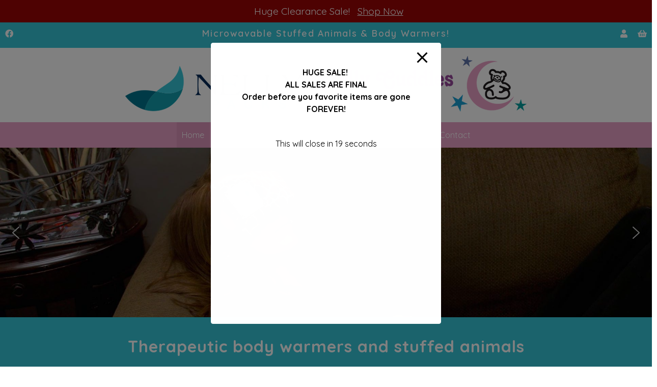

--- FILE ---
content_type: text/css
request_url: https://nellypacks.com/wp-content/themes/websource/style.css?ver=1759852891
body_size: 20904
content:
/*
Theme Name: WEBSOURCE
Theme URI: http://websourcellc.com
Description: Customized Wordpress Theme
Author: WEBSOURCE LLC 
Author URI: http://websourcellc.com
Version: 2.0
*/
	html,body,div,span,applet,object,iframe,h1,h2,h3,h4,h5,h6,p,blockquote,pre,a,abbr,acronym,address,big,cite,code,del,dfn,em,img,ins,kbd,q,s,samp,small,strike,sub,sup,tt,var,b,u,i,center,dl,dt,dd,ol,ul,li,fieldset,form,label,legend,table,caption,tbody,tfoot,thead,tr,th,td,article,aside,canvas,details,embed,figure,figcaption,footer,header,hgroup,menu,nav,output,ruby,section,summary,time,mark,audio,video{border:0;font-size:100%;font:inherit;vertical-align:baseline;margin:0;padding:0}

body{	
	color:#231F20;	  	
  	font-family: 'Quicksand', sans-serif;
  	font-size: 16px;
  	font-weight: 400;
  	line-height: 1.5em;
	-webkit-font-smoothing:antialiased;
	text-rendering:optimizeLegibility;
	-webkit-backface-visibility:visible;	
} 
a:link { 
	color:#00748D;
	text-decoration:none;
    -webkit-transition: all 0.25s ease-in;
    -moz-transition: all 0.25s ease-in;
    -o-transition: all 0.25s ease-in;
    transition: all 0.25s ease-in;
}
a:visited {
	color:#00748D;
	text-decoration:none;
}
a:hover {
  	color:#36C5D8;
	text-decoration:none;
}
a:active {
  	color:#36C5D8;
	text-decoration:none;
}
.statusHd {
	background-color:#9c0505;
	padding:5px;	
	margin:auto;
	z-index:1100;
    width: 100%;
	}
.statusHd div {
	font-size:1.2em;
	color:#fff;
	position:relative;
	text-align:center;	
	margin:auto;
	padding:5px;	
}
.statusHd a:link, .statusHd a:visited, .statusHd a:hover{
	color:var(--dl-white);
	text-decoration:underline;
}
.statusHd a:hover{
	text-decoration:none;
}
#site{
	background:#FFF;
	position:relative;
	overflow:hidden;	
}
.header_wrapper{
	z-index:998;			
	background:#fff;
	padding:0;
	box-shadow: 4px 4px 20px rgba(31, 31, 31, 0.2)  ; 
	-webkit-box-shadow: 4px 4px 20px rgba(31, 31, 31, 0.2)  ; 
	-moz-box-shadow: 4px 4px 20px rgba(31, 31, 31, 0.2)  ; 
} 
.header_top{	
	width:100% !important;
	max-width:100% !important;
	margin-left:auto !important;
	margin-right:auto !important;
	box-sizing:border-box;
	padding:0;	
	height:50px;	
	color:#FFF;
	background:#36C5D8;	
   /*background: linear-gradient(to top, #00748D, #36C5D8 50%);*/
}
.header_top-col-1{	
	display:none;
} 
.header_top-col-2{	
	display:inline-block;
	width:75%;
	height:50px;	
	padding:0;	
	margin:0;	
	text-align:left;	
} 
.header_top-col-3{	
	display:inline-block;
	width:25%;
	height:50px;	
	padding:0px;	
	margin:0;	
	text-align:right;	
} 
.tagline{		
	font-size:0.8em;
	letter-spacing:0em;
	font-weight:400;
	padding:0 0 0 8px;		
}
.top-button{	
	font-size:16px;
	font-weight:600;
	display:inline-block;
  	border-radius: 0;
	margin:0;		
	height:30px;
	padding:10px 12px 10px 12px;
} 
.top-button:last-child{
	margin-right:0;		
} 
.top-button:link{
	color:#FFF;
	background:none;
}
.top-button:visited{
	color:#FFF;
	background:none;
}
.top-button:hover{	
	color:#FFF;
	background:#00748D;	
}
.top-button:active{	
	color:#FFF;
	background:#00748D;	
}
}
.header_main{
	width:100% !important;
	max-width:100% !important;
	margin-left:auto !important;
	margin-right:auto !important;
	box-sizing:border-box;
	color:#FFF;
	background:#FFF;	
}
.logo_wrapper{
	display:block;
	margin:0;
	padding:15px;
    text-align:center;
	white-space: nowrap;
} 
.logo{
	margin:0;
	padding:0;
	max-width:100%;
} 
@media screen and (max-width:844px){
	
.logo{
	width:50%;
} 
}
.nav_wrapper{
	display:block;
    text-align:center;
	width:100%;
} 
#mega-menu-wrap-primary #mega-menu-primary {
    padding: 0;
	
}
#mega-menu-wrap-primary .mega-menu-toggle { 
	width:100%;
}

@media screen and (min-width:768px){
.header_top-col-1{	
	display:inline-block;
	width:15%;
	height:50px;	
	padding:0px;	
	margin:0;		
	text-align:left;
} 
.header_top-col-2{	
	display:inline-block;
	width:70%;
	height:50px;	
	padding:0px;	
	margin:0;		
	text-align:center;
} 
.header_top-col-3{
	display:inline-block;
	width:15%;
	height:50px;	
	padding:0px;	
	margin:0;	
	text-align:right;	
} 
.top-button{	
	padding:10px 10px 10px 10px;
} 
.tagline{		
	font-size:1.1em;
	letter-spacing:0.1em;
	font-weight:600;
	padding:0 15px;		
}
}
/********
	********
	WooCommerce
	********
********/
.woocommerce ul.products, .woocommerce-page ul.products {	
	margin:0 -15px;	
} 
.woocommerce.columns-4 ul.products li.product {	
	padding-left:15px;
	padding-right:15px;
	-webkit-box-sizing:border-box;
	-moz-box-sizing:border-box;
	box-sizing:border-box;
	width:25%;
	margin-right:0;
	margin-bottom:30px;
	position:relative;	
} 
.woocommerce ul.products li.product, .woocommerce-page ul.products li.product {	
	padding-left:15px;
	padding-right:15px;
	-webkit-box-sizing:border-box;
	-moz-box-sizing:border-box;
	box-sizing:border-box;
	width:25%;
	margin-right:0;
	margin-bottom:30px;
	position:relative;
	text-align:center;	
} 
.woocommerce ul.products li.first, .woocommerce-page ul.products li.first{
	clear:none;		
} 
.woocommerce-page ul.products li:nth-of-type(4n+1) {	
	clear:both;	
} 
.woocommerce ul.products li.product .button{
	margin-top:0;		
} 
.woocommerce ul.products li.product .product_image{	
	position:relative;	
} 
.woocommerce ul.products li.product .product_image .back{	
	display:none;	
} 
.woocommerce ul.products li.product .product_image:hover .front{	
	display:none;	
} 
.woocommerce ul.products li.product .product_image:hover .back{	
	display:block;	
} 
.woocommerce ul.products li.product .product_cta{	
	position:absolute;
	bottom:0;
	left:0;
	width:100%;
	z-index:13;	
} 
.woocommerce ul.products li.product .product_info{	
	padding-top:7.5px;	
} 
.woocommerce ul.products li.product .name{	
	color:#231F20;
	font-size:17px;
	line-height:24px;	
} 
.woocommerce ul.products li.product .name:hover{	
	text-decoration:underline;	
} 
.woocommerce ul.products li.product .price, .woocommerce div.product p.price, .woocommerce div.product span.price{	
	color:#231F20;
	font-size:15px;
	line-height:24px;	
} 
.woocommerce ul.products li.product .price del, .woocommerce div.product p.price del, .woocommerce div.product span.price del, .woocommerce ul.products li.product .price ins, .woocommerce div.product p.price ins, .woocommerce div.product span.price ins{	
	display:inline;	
} 
.woocommerce ul.products li.product .price del, .woocommerce div.product p.price del, .woocommerce div.product span.price del{	
	color:#231F20;
	opacity:1;	
} 
.woocommerce ul.products li.product .price ins, .woocommerce div.product p.price ins, .woocommerce div.product span.price ins{	
	color:#231F20;
	text-decoration:none;
	font-weight:700;	
} 
.woocommerce div.product p.price, .woocommerce div.product span.price{
	font-size:17px;
	line-height:26px;		
} 
.woocommerce ul.products li.product .category{	
	font-size:11px;
	line-height:19px;
	margin-bottom:2.5px;
	color:#999;
	text-transform:uppercase;	
} 
.woocommerce ul.products li.product .product_cta .button{	
	background:rgba(0, 0, 0, 0.7) !important;
	color:#fff;
	border:none;
	opacity:0;
	border-radius:0;
	width:100%;
	-webkit-transition:all 0.25s ease-in;
	-moz-transition:all 0.25s ease-in;
	-o-transition:all 0.25s ease-in;
	transition:all 0.25s ease-in;
	text-align:center;	
} 
.woocommerce ul.products li.product:hover .product_cta .button{	
	opacity:100;	
} 
.woocommerce #respond input#submit, .woocommerce a.button, .woocommerce button.button, .woocommerce input.button,.woocommerce #respond input#submit.alt, .woocommerce a.button.alt, .woocommerce button.button.alt, .woocommerce input.button.alt{		
	font-size:16px;
	letter-spacing:1px;
	font-weight:400;
	color:#444;
	background:none;
	border:1px solid #ccc;
	border-radius:15px;
	padding:14px 16px !important;
	margin:0;	
	display:inline-block;	
	-webkit-transition:all 0.25s ease-in;
	-moz-transition:all 0.25s ease-in;
	-o-transition:all 0.25s ease-in;
	transition:all 0.25s ease-in;
} 
.woocommerce ul.products li.product .woocommerce-loop-category__title, .woocommerce ul.products li.product .woocommerce-loop-product__title, .woocommerce ul.products li.product h3{	
	font-size:16px !important;
	line-height:24px !important;		
} 
.woocommerce-product-search input{
	margin-bottom:0;		
} 
.woocommerce-product-search label, .woocommerce-product-search input[type="submit"]{	
	display:none;	
} 
.widget ul.product_list_widget li a{	
	color:#231F20;		
} 
.woocommerce ul.cart_list li img, .woocommerce ul.product_list_widget li img{
	float:left;
	margin-left:0;
	margin-right:15px;
	max-width:45px;
	width:45px;	
} 
.woocommerce .widget_shopping_cart .cart_list li, .woocommerce.widget_shopping_cart .cart_list li{
	margin:0;
	padding:7.5px 0;
	border-bottom:1px solid #eee;
	line-height:13px;		
} 
.woocommerce ul.cart_list li a, .woocommerce ul.product_list_widget li a{
	border-bottom:0;
	padding:0;	
} 
.woocommerce ul.products li.product .onsale, .woocommerce span.onsale{
	z-index:2;
	position:absolute;
	top:15px;
	left:15px;
	padding:7.5px 15px;
	right:auto;
    border-radius:0;
    margin:0;
    line-height:normal;
    min-height:inherit;
    min-width:inherit;	
} 
.woocommerce span.onsale{	
	left:0;	
} 
.woocommerce a.remove{	
	font-size:13px;
	padding:0;
	height:auto;
	width:auto;
	text-align:left;
	margin-bottom:2.5px;		
} 
.woocommerce a.remove:hover{
	color:#666 !important;
	background:none;		
} 
.woocommerce .widget_shopping_cart .cart_list li a.remove, .woocommerce.widget_shopping_cart .cart_list li a.remove{	
	display:block;
	position:relative;	
} 
.woocommerce .widget_shopping_cart .total, .woocommerce.widget_shopping_cart .total{	
	border-top:0;
	padding:0;	
} 
.woocommerce .quantity, .woocommerce-page .quantity{	
	margin:0;
	padding:0;
	display:block;	
} 
.woocommerce .quantity:before, .woocommerce-page .quantity:before, .woocommerce .quantity:after, .woocommerce-page .quantity:after{	
	clear:both;
	content:'';
	display:table;	
} 
.widget_shopping_cart_content p.total{	
	margin-top:30px;	
} 
#add_payment_method table.cart td.actions .coupon .input-text, .woocommerce-cart table.cart td.actions .coupon .input-text, .woocommerce-checkout table.cart td.actions .coupon .input-text {
    float: left;
    box-sizing: border-box;
    border: 1px solid #d3ced2;
    padding: 13px 15px;
    margin: 0 15px;
    outline: 0;
    width: 150px;
}
.woocommerce .widget_shopping_cart .buttons a, .woocommerce.widget_shopping_cart .buttons a{	
	display:block;
	text-align:center;
	border-radius:20px;	
} 
.widget_shopping_cart_content p.buttons a.button {	
	border:1px solid #ccc;
	color:#888;
	background:none;
	margin-bottom:15px;
	padding:7.5px 15px;	
} 
.widget_shopping_cart_content p.buttons a.button.checkout {	
	border-color:#333;
	background:#333;
	color:#eee;	
} 
.woocommerce span.soldout, .woocommerce-page span.soldout{	
	z-index:2;	
} 
.woocommerce .quantity input.qty, .woocommerce-page .quantity input.qty{	
	border:1px solid #ccc;
    padding:7.5px 15px;
}
.woocommerce .woocommerce-breadcrumb {
    margin: 20px 0;
    padding: 10px;
    font-size: .9em;
    color: #231F20;
	background-color:#f7f6f7;
}
.woocommerce ul.products li.product a img {
	transition: transform .3s ease;
}
.woocommerce ul.products li.product a img:hover {
	transform: scale(1.05);
}	

/* content */

.content_header_wrapper{	
	background:#00748D;
	margin-bottom:25px;
	border-top:10px solid #36C5D8;
} 
.content_header{	
	padding-top:15px;
	padding-bottom:15px;		
} 
.content_header h1{	
	text-align: center!important;
        color: #FFF !important;
        font-size: 1.6em!important;
        font-weight: 400!important;
        padding: 0px!important;		
}   
content-title {
        text-transform: none!important;
        letter-spacing: 0!important;
}
.content h1, .content h2, .content h3, .content h4{	
	letter-spacing:1px;
	line-height:1.1em;
	margin-top:15px !important;
	margin-bottom:15px !important;	
} 
.content h1{	
	color:#000;
        font-size: 2.0em!important;
} 
.content h2{	
	color:#00748D;
        font-size: 1.7em!important;
}
.content h3{	
	color:#00748D;	
        font-size: 1.5em!important;
}
.content h4, .content h5, .content h6{	
	color:#00748D;
        font-size: 1.2em!important;	
} 
.vc_rowInner h2, .vc_rowInner h3, .rowInner h3, .rowInner h4, .rowInner h5, .rowInner h6, .vc_rowInner ul{	
	color:#FFF;	
}
.content p, .content blockquote, .content ul, .content ol, .content dl, .content form, .content table, .content iframe, .content embed, .content object{
	line-height:1.95em;
	margin-bottom:20px;	
} 
.content p iframe, .content p embed, .content p object{
	margin-bottom:0;	
} 
.content blockquote{
	background:#F2F2F2;
	padding:30px;
	color:#231F20;	
} 
.content blockquote:before{
	content:"\f10d";
	font-family:FontAwesome;
	display:block;
	text-align:center;
	float:left;
	margin-right:5px;
	
} 
.content p:empty{
	display:none;
} 
.content .edit-link-wrapper{	
	margin-top:35px;	
} 
.content .post_wrapper{	
	padding-bottom:30px;
	margin-bottom:30px;
} 

/* loop */

.post-meta {
    position: relative;
    font-size: 0.8em;
    color: #231F20;
    font-style: italic;
    padding: 0px 0 30px 0;
} 
.post-meta-dv {
    padding: 2px 0;
} 
.post-meta-sn {
    padding: 0 8px 0 0;
}
.post_content {	
	margin:35px 0 35px 0;		
}

/* visual composer */

.wpb_row, .wpb_content_element, ul.wpb_thumbnails-fluid > li, .last_toggle_el_margin, .wpb_button{		
	margin-bottom:30px;	
} 
.wpb_row, .content_row_full .wpb_content_element, ul.wpb_thumbnails-fluid > li, .last_toggle_el_margin, .wpb_button{	
	margin-bottom:0 !important;	
}
.wpb_column{	
		padding:0 25px !important;		
	} 
.vc_row{
	max-width:1200px;
	margin-left:auto !important;
	margin-right:auto !important;
	box-sizing:border-box;
	padding-left:0;
	padding-right:0;	
} 
.vc_row .vc_row{	
	width:100%;
	max-width:100%;
	padding-left:0;
	padding-right:0;	
}
.content_row_full{
	width:100% !important;
	max-width:100% !important;
	margin-left:auto !important;
	margin-right:auto !important;
	box-sizing:border-box;
	padding-left:15px;
	padding-right:15px;	
}
.content_row_full .content_rowInner{	
	max-width:1200px !important;
	margin-left:auto !important;
	margin-right:auto !important;
	box-sizing:border-box;
	padding:25px;
}
.content_row_full .vc_column-inner {	
	padding-top: 0 !important;
}
.content_row_full h1, .content_row_full .hd1{	
	color:#FFF !important;
	font-size:2.5em;
	line-height:1.1em !important;
	font-weight:700;   
	padding:0px;	
}
.content_row_full p{	
	color:#FFF !important;
	font-size:1.2em;
	line-height:1.6em !important;
	font-weight:400;
	margin-top:15px;      
	padding:0px;   	
}
.content_rowInner blockquote, .content_rowInner blockquote:before{
	font-size:1.2em;
	background:none !important;
	color:#FFF;	
} 
	
@media screen and (max-width:1199px){
.vc_row{	
		width:100%;
		max-width:100%;
		margin-left:0 !important;
		margin-right:0 !important;		
	} 
.vc_row .vc_row{	
		padding-left:0 !important;
		padding-right:0 !important;		
	}	
} 
@media screen and (max-width:768px){
.vc_col-sm-1, .vc_non_responsive .vc_row .vc_col-sm-1, .vc_col-sm-2, .vc_non_responsive .vc_row .vc_col-sm-2, .vc_col-sm-3, .vc_non_responsive .vc_row .vc_col-sm-3, .vc_col-sm-4, .vc_non_responsive .vc_row .vc_col-sm-4, .vc_col-sm-5, .vc_non_responsive .vc_row .vc_col-sm-5, .vc_col-sm-6, .vc_non_responsive .vc_row .vc_col-sm-6, .vc_col-sm-7, .vc_non_responsive .vc_row .vc_col-sm-7, .vc_col-sm-8, .vc_non_responsive .vc_row .vc_col-sm-8, .vc_col-sm-9, .vc_non_responsive .vc_row .vc_col-sm-9, .vc_col-sm-10, .vc_non_responsive .vc_row .vc_col-sm-10, .vc_col-sm-11, .vc_non_responsive .vc_row .vc_col-sm-11, .vc_col-sm-12, .vc_non_responsive .vc_row .vc_col-sm-12{		
		width:100%;
		margin-bottom:30px;		
	} 
.vc_col-sm-1:last-child, .vc_non_responsive .vc_row .vc_col-sm-1:last-child, .vc_col-sm-2:last-child, .vc_non_responsive .vc_row .vc_col-sm-2:last-child, .vc_col-sm-3:last-child, .vc_non_responsive .vc_row .vc_col-sm-3:last-child, .vc_col-sm-4:last-child, .vc_non_responsive .vc_row .vc_col-sm-4:last-child, .vc_col-sm-5:last-child, .vc_non_responsive .vc_row .vc_col-sm-5:last-child, .vc_col-sm-6:last-child, .vc_non_responsive .vc_row .vc_col-sm-6:last-child, .vc_col-sm-7:last-child, .vc_non_responsive .vc_row .vc_col-sm-7:last-child, .vc_col-sm-8:last-child, .vc_non_responsive .vc_row .vc_col-sm-8:last-child, .vc_col-sm-9:last-child, .vc_non_responsive .vc_row .vc_col-sm-9:last-child, .vc_col-sm-10:last-child, .vc_non_responsive .vc_row .vc_col-sm-10:last-child, .vc_col-sm-11:last-child, .vc_non_responsive .vc_row .vc_col-sm-11:last-child, .vc_col-sm-12:last-child, .vc_non_responsive .vc_row .vc_col-sm-12:last-child{
		margin-bottom:0;		
	} 
.wpb_single_image.vc_align_right, .wpb_single_image.vc_align_left, .alignleft, .alignright, .aligncenter{	 
		float:none !important;
		text-align:left;		
	} 
.footer{	
		padding-top:30px;
		padding-bottom:30px;		
	} 
.footer .footer_column{
		padding-left:30px;
		padding-right:30px;
		border:none;			
	} 
.footer iframe{	
		width:100% !important;			
	} 
}
.textleft{
	text-align:left !important;		
} 
.textcenter{	
	text-align:center !important;	
} 
.textright{
	text-align:right !important;		
}
.aligncenter{	
	margin:0 auto !important;	
} 
.alignleft{
	float:left;
	margin:0 15px 5px 0 !important;	
} 
.alignright{
	float:right;
	margin:0 0 5px 15px !important;	
} 
.aligncenter{
	margin-left:auto !important;
	margin-right:auto !important;
	display:block;
	text-align:center;		
} 
.no-margin{
	margin:0 !important;	
} 
.text-center{
	text-align:center !important;		
} 
.hide{
	display:none;		
} 
.smalltext {
	font-size:0.8em;
}
.largetext {
	font-weight:700;
	font-size: 1.5em;
	margin-bottom:10px;
}
.stn-button{	
	font-size:16px;
	letter-spacing:1px;
	font-weight:400;
	color:#444;
	background:none;
	border:1px solid #ccc;
	border-radius:15px;
	padding:14px 16px;
	margin:20px 0;	
	display:inline-block;	
	-webkit-transition:all 0.25s ease-in;
	-moz-transition:all 0.25s ease-in;
	-o-transition:all 0.25s ease-in;
	transition:all 0.25s ease-in;
} 
.stn-button:last-child{
	margin-right:0;		
} 
.stn-button:link{
	color:#444;
	background:none;
}
.stn-button:visited{
	color:#444;
	background:none;
}
.stn-button:hover{	
	color:#444;
	background:#dfdcde;
}
.stn-button:active{	
	color:#444;
	background:#dfdcde;
}
/* FORMS */

iframe, object, embed{	
	max-width:100%;	
} 
input[type="text"], input[type="email"], input[type="url"], input[type="password"], input[type="search"], textarea, select{
	background:#FFF;
	outline:none;
	color:#000;
    font-size: 1.0em;
	border:1px solid #ccc;
	padding:2px 4px;
	vertical-align:bottom !important;	
} 
input[type="text"]:focus, input[type="email"]:focus, input[type="url"]:focus, input[type="password"]:focus, input[type="search"]:focus, textarea:focus, select:focus{	
} 
input[type="submit"], button{
	border:none;
	background:#F97600;
	color:#FFF;
	font-weight:400;	
	padding:8px !important;
	font-size:16px !important;
	line-height:16px!important;
} 
input[type="submit"]:hover, button:hover{
	background:#d46400;
	color:#fff;	
} 
textarea{
	height:100px;		
} 

/* footer */

.footer_wrapper{
	background:#00748D;
	padding:25px;
	box-shadow: 4px 4px 20px rgba(31, 31, 31, 0.5)  ; 
	-webkit-box-shadow: 4px 4px 20px rgba(31, 31, 31, 0.5)  ; 
	-moz-box-shadow: 4px 4px 20px rgba(31, 31, 31, 0.5)  ; 
} 
.footer{	
	color:#FFF;
	font-size:15px;
	line-height:22px;	
} 
@media screen and (max-width:768px){
.footer .wpb_column{	
		padding:0 !important;		
	} 
}
.footer a{	
	color:#FFF;	
} 
.footer a:hover{		
	color:#36C5D8;
	text-decoration:underline;	
} 
.footer ul, ol{
	list-style:disc;
	margin-bottom:0px;	
} 
.footer ul.sub-menu{	
	margin:0px 15px;	
}
.footer input[type="text"], .footer input[type="email"], .footer input[type="url"], .footer input[type="password"], .footer input[type="search"], .footer textarea, .footer select{	
	background:#fff;	
}
.footer p, .footer blockquote, .footer ul, .footer ol, .footer dl, .footer form, .footer table, .footer iframe, .footer embed, .footer object{
	margin-bottom:20px;
	
} 
.footer .widget{
	margin-bottom:30px;		
} 
.footer ul {
    margin-left: 25px;
}
.footer .footer_column_1{
	padding:0 15px 0 15px;			
	} 
.footer .footer_column_2{
	padding:0 15px 0 15px;			
	} 	
.footer .footer_column_3{
	padding:0 15px 0 15px;		
} 
@media screen and (min-width:769px){
.footer .footer_column_2{	
	border-left:1px solid #36C5D8;
	border-right:1px solid #36C5D8;		
	} 
}
.footer .widget > *:last-child, .footer .widget .textwidget > *:last-child, .widget_ninja_forms_widget form{
	margin-bottom:0 !important;		
} 
.footer .widget-title{	
	color:#FFF;
    font-size: 1.2em;
	font-weight:bold
	text-transform:uppercase;
	margin-bottom:10px;	
} 
.social {	
		display:inline;		
}
.footer .fab {	
		margin:10px 10px 0 0;
        font-size: 1.5em;	
}
.copyright{	
	text-align:center;
	color:#231F20;
	padding-top:30px;
	padding-bottom:30px;
	font-size:14px;
	line-height:21px;	
} 
.copyright a{	
	color:#231F20;	
} 
.copyright a:hover{	
	text-decoration:underline;	
}

